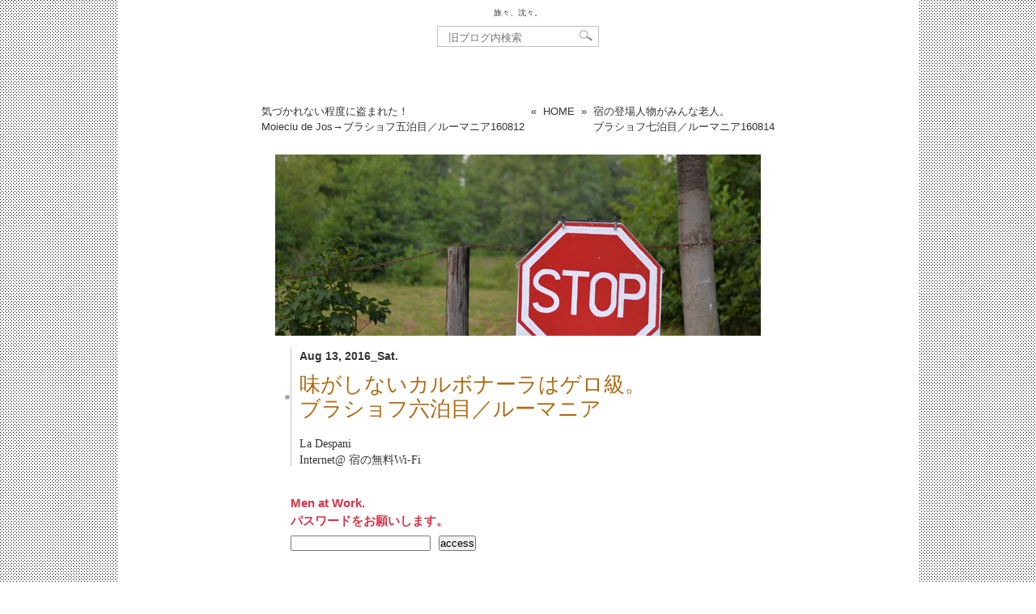

--- FILE ---
content_type: text/html; charset=UTF-8
request_url: https://tabichin.dtp.to/2016/08/romania-9.html
body_size: 7374
content:
<!DOCTYPE html>
<html dir="ltr" lang="ja">
<head>
   <meta charset="UTF-8" />
   <title>味がしないカルボナーラはゲロ級。ブラショフ六泊目／ルーマニア160813 | 旅々、沈々。</title>
   <link rel="pingback" href="https://dtp.to/tabichin_wp/xmlrpc.php" />
   <meta name='robots' content='max-image-preview:large' />
<link rel="alternate" type="application/rss+xml" title="旅々、沈々。 &raquo; 味がしないカルボナーラはゲロ級。ブラショフ六泊目／ルーマニア160813 のコメントのフィード" href="https://tabichin.dtp.to/2016/08/romania-9.html/feed" />
<style id='wp-img-auto-sizes-contain-inline-css' type='text/css'>
img:is([sizes=auto i],[sizes^="auto," i]){contain-intrinsic-size:3000px 1500px}
/*# sourceURL=wp-img-auto-sizes-contain-inline-css */
</style>
<style id='wp-block-library-inline-css' type='text/css'>
:root{--wp-block-synced-color:#7a00df;--wp-block-synced-color--rgb:122,0,223;--wp-bound-block-color:var(--wp-block-synced-color);--wp-editor-canvas-background:#ddd;--wp-admin-theme-color:#007cba;--wp-admin-theme-color--rgb:0,124,186;--wp-admin-theme-color-darker-10:#006ba1;--wp-admin-theme-color-darker-10--rgb:0,107,160.5;--wp-admin-theme-color-darker-20:#005a87;--wp-admin-theme-color-darker-20--rgb:0,90,135;--wp-admin-border-width-focus:2px}@media (min-resolution:192dpi){:root{--wp-admin-border-width-focus:1.5px}}.wp-element-button{cursor:pointer}:root .has-very-light-gray-background-color{background-color:#eee}:root .has-very-dark-gray-background-color{background-color:#313131}:root .has-very-light-gray-color{color:#eee}:root .has-very-dark-gray-color{color:#313131}:root .has-vivid-green-cyan-to-vivid-cyan-blue-gradient-background{background:linear-gradient(135deg,#00d084,#0693e3)}:root .has-purple-crush-gradient-background{background:linear-gradient(135deg,#34e2e4,#4721fb 50%,#ab1dfe)}:root .has-hazy-dawn-gradient-background{background:linear-gradient(135deg,#faaca8,#dad0ec)}:root .has-subdued-olive-gradient-background{background:linear-gradient(135deg,#fafae1,#67a671)}:root .has-atomic-cream-gradient-background{background:linear-gradient(135deg,#fdd79a,#004a59)}:root .has-nightshade-gradient-background{background:linear-gradient(135deg,#330968,#31cdcf)}:root .has-midnight-gradient-background{background:linear-gradient(135deg,#020381,#2874fc)}:root{--wp--preset--font-size--normal:16px;--wp--preset--font-size--huge:42px}.has-regular-font-size{font-size:1em}.has-larger-font-size{font-size:2.625em}.has-normal-font-size{font-size:var(--wp--preset--font-size--normal)}.has-huge-font-size{font-size:var(--wp--preset--font-size--huge)}.has-text-align-center{text-align:center}.has-text-align-left{text-align:left}.has-text-align-right{text-align:right}.has-fit-text{white-space:nowrap!important}#end-resizable-editor-section{display:none}.aligncenter{clear:both}.items-justified-left{justify-content:flex-start}.items-justified-center{justify-content:center}.items-justified-right{justify-content:flex-end}.items-justified-space-between{justify-content:space-between}.screen-reader-text{border:0;clip-path:inset(50%);height:1px;margin:-1px;overflow:hidden;padding:0;position:absolute;width:1px;word-wrap:normal!important}.screen-reader-text:focus{background-color:#ddd;clip-path:none;color:#444;display:block;font-size:1em;height:auto;left:5px;line-height:normal;padding:15px 23px 14px;text-decoration:none;top:5px;width:auto;z-index:100000}html :where(.has-border-color){border-style:solid}html :where([style*=border-top-color]){border-top-style:solid}html :where([style*=border-right-color]){border-right-style:solid}html :where([style*=border-bottom-color]){border-bottom-style:solid}html :where([style*=border-left-color]){border-left-style:solid}html :where([style*=border-width]){border-style:solid}html :where([style*=border-top-width]){border-top-style:solid}html :where([style*=border-right-width]){border-right-style:solid}html :where([style*=border-bottom-width]){border-bottom-style:solid}html :where([style*=border-left-width]){border-left-style:solid}html :where(img[class*=wp-image-]){height:auto;max-width:100%}:where(figure){margin:0 0 1em}html :where(.is-position-sticky){--wp-admin--admin-bar--position-offset:var(--wp-admin--admin-bar--height,0px)}@media screen and (max-width:600px){html :where(.is-position-sticky){--wp-admin--admin-bar--position-offset:0px}}

/*# sourceURL=wp-block-library-inline-css */
</style><style id='global-styles-inline-css' type='text/css'>
:root{--wp--preset--aspect-ratio--square: 1;--wp--preset--aspect-ratio--4-3: 4/3;--wp--preset--aspect-ratio--3-4: 3/4;--wp--preset--aspect-ratio--3-2: 3/2;--wp--preset--aspect-ratio--2-3: 2/3;--wp--preset--aspect-ratio--16-9: 16/9;--wp--preset--aspect-ratio--9-16: 9/16;--wp--preset--color--black: #000000;--wp--preset--color--cyan-bluish-gray: #abb8c3;--wp--preset--color--white: #ffffff;--wp--preset--color--pale-pink: #f78da7;--wp--preset--color--vivid-red: #cf2e2e;--wp--preset--color--luminous-vivid-orange: #ff6900;--wp--preset--color--luminous-vivid-amber: #fcb900;--wp--preset--color--light-green-cyan: #7bdcb5;--wp--preset--color--vivid-green-cyan: #00d084;--wp--preset--color--pale-cyan-blue: #8ed1fc;--wp--preset--color--vivid-cyan-blue: #0693e3;--wp--preset--color--vivid-purple: #9b51e0;--wp--preset--gradient--vivid-cyan-blue-to-vivid-purple: linear-gradient(135deg,rgb(6,147,227) 0%,rgb(155,81,224) 100%);--wp--preset--gradient--light-green-cyan-to-vivid-green-cyan: linear-gradient(135deg,rgb(122,220,180) 0%,rgb(0,208,130) 100%);--wp--preset--gradient--luminous-vivid-amber-to-luminous-vivid-orange: linear-gradient(135deg,rgb(252,185,0) 0%,rgb(255,105,0) 100%);--wp--preset--gradient--luminous-vivid-orange-to-vivid-red: linear-gradient(135deg,rgb(255,105,0) 0%,rgb(207,46,46) 100%);--wp--preset--gradient--very-light-gray-to-cyan-bluish-gray: linear-gradient(135deg,rgb(238,238,238) 0%,rgb(169,184,195) 100%);--wp--preset--gradient--cool-to-warm-spectrum: linear-gradient(135deg,rgb(74,234,220) 0%,rgb(151,120,209) 20%,rgb(207,42,186) 40%,rgb(238,44,130) 60%,rgb(251,105,98) 80%,rgb(254,248,76) 100%);--wp--preset--gradient--blush-light-purple: linear-gradient(135deg,rgb(255,206,236) 0%,rgb(152,150,240) 100%);--wp--preset--gradient--blush-bordeaux: linear-gradient(135deg,rgb(254,205,165) 0%,rgb(254,45,45) 50%,rgb(107,0,62) 100%);--wp--preset--gradient--luminous-dusk: linear-gradient(135deg,rgb(255,203,112) 0%,rgb(199,81,192) 50%,rgb(65,88,208) 100%);--wp--preset--gradient--pale-ocean: linear-gradient(135deg,rgb(255,245,203) 0%,rgb(182,227,212) 50%,rgb(51,167,181) 100%);--wp--preset--gradient--electric-grass: linear-gradient(135deg,rgb(202,248,128) 0%,rgb(113,206,126) 100%);--wp--preset--gradient--midnight: linear-gradient(135deg,rgb(2,3,129) 0%,rgb(40,116,252) 100%);--wp--preset--font-size--small: 13px;--wp--preset--font-size--medium: 20px;--wp--preset--font-size--large: 36px;--wp--preset--font-size--x-large: 42px;--wp--preset--spacing--20: 0.44rem;--wp--preset--spacing--30: 0.67rem;--wp--preset--spacing--40: 1rem;--wp--preset--spacing--50: 1.5rem;--wp--preset--spacing--60: 2.25rem;--wp--preset--spacing--70: 3.38rem;--wp--preset--spacing--80: 5.06rem;--wp--preset--shadow--natural: 6px 6px 9px rgba(0, 0, 0, 0.2);--wp--preset--shadow--deep: 12px 12px 50px rgba(0, 0, 0, 0.4);--wp--preset--shadow--sharp: 6px 6px 0px rgba(0, 0, 0, 0.2);--wp--preset--shadow--outlined: 6px 6px 0px -3px rgb(255, 255, 255), 6px 6px rgb(0, 0, 0);--wp--preset--shadow--crisp: 6px 6px 0px rgb(0, 0, 0);}:where(.is-layout-flex){gap: 0.5em;}:where(.is-layout-grid){gap: 0.5em;}body .is-layout-flex{display: flex;}.is-layout-flex{flex-wrap: wrap;align-items: center;}.is-layout-flex > :is(*, div){margin: 0;}body .is-layout-grid{display: grid;}.is-layout-grid > :is(*, div){margin: 0;}:where(.wp-block-columns.is-layout-flex){gap: 2em;}:where(.wp-block-columns.is-layout-grid){gap: 2em;}:where(.wp-block-post-template.is-layout-flex){gap: 1.25em;}:where(.wp-block-post-template.is-layout-grid){gap: 1.25em;}.has-black-color{color: var(--wp--preset--color--black) !important;}.has-cyan-bluish-gray-color{color: var(--wp--preset--color--cyan-bluish-gray) !important;}.has-white-color{color: var(--wp--preset--color--white) !important;}.has-pale-pink-color{color: var(--wp--preset--color--pale-pink) !important;}.has-vivid-red-color{color: var(--wp--preset--color--vivid-red) !important;}.has-luminous-vivid-orange-color{color: var(--wp--preset--color--luminous-vivid-orange) !important;}.has-luminous-vivid-amber-color{color: var(--wp--preset--color--luminous-vivid-amber) !important;}.has-light-green-cyan-color{color: var(--wp--preset--color--light-green-cyan) !important;}.has-vivid-green-cyan-color{color: var(--wp--preset--color--vivid-green-cyan) !important;}.has-pale-cyan-blue-color{color: var(--wp--preset--color--pale-cyan-blue) !important;}.has-vivid-cyan-blue-color{color: var(--wp--preset--color--vivid-cyan-blue) !important;}.has-vivid-purple-color{color: var(--wp--preset--color--vivid-purple) !important;}.has-black-background-color{background-color: var(--wp--preset--color--black) !important;}.has-cyan-bluish-gray-background-color{background-color: var(--wp--preset--color--cyan-bluish-gray) !important;}.has-white-background-color{background-color: var(--wp--preset--color--white) !important;}.has-pale-pink-background-color{background-color: var(--wp--preset--color--pale-pink) !important;}.has-vivid-red-background-color{background-color: var(--wp--preset--color--vivid-red) !important;}.has-luminous-vivid-orange-background-color{background-color: var(--wp--preset--color--luminous-vivid-orange) !important;}.has-luminous-vivid-amber-background-color{background-color: var(--wp--preset--color--luminous-vivid-amber) !important;}.has-light-green-cyan-background-color{background-color: var(--wp--preset--color--light-green-cyan) !important;}.has-vivid-green-cyan-background-color{background-color: var(--wp--preset--color--vivid-green-cyan) !important;}.has-pale-cyan-blue-background-color{background-color: var(--wp--preset--color--pale-cyan-blue) !important;}.has-vivid-cyan-blue-background-color{background-color: var(--wp--preset--color--vivid-cyan-blue) !important;}.has-vivid-purple-background-color{background-color: var(--wp--preset--color--vivid-purple) !important;}.has-black-border-color{border-color: var(--wp--preset--color--black) !important;}.has-cyan-bluish-gray-border-color{border-color: var(--wp--preset--color--cyan-bluish-gray) !important;}.has-white-border-color{border-color: var(--wp--preset--color--white) !important;}.has-pale-pink-border-color{border-color: var(--wp--preset--color--pale-pink) !important;}.has-vivid-red-border-color{border-color: var(--wp--preset--color--vivid-red) !important;}.has-luminous-vivid-orange-border-color{border-color: var(--wp--preset--color--luminous-vivid-orange) !important;}.has-luminous-vivid-amber-border-color{border-color: var(--wp--preset--color--luminous-vivid-amber) !important;}.has-light-green-cyan-border-color{border-color: var(--wp--preset--color--light-green-cyan) !important;}.has-vivid-green-cyan-border-color{border-color: var(--wp--preset--color--vivid-green-cyan) !important;}.has-pale-cyan-blue-border-color{border-color: var(--wp--preset--color--pale-cyan-blue) !important;}.has-vivid-cyan-blue-border-color{border-color: var(--wp--preset--color--vivid-cyan-blue) !important;}.has-vivid-purple-border-color{border-color: var(--wp--preset--color--vivid-purple) !important;}.has-vivid-cyan-blue-to-vivid-purple-gradient-background{background: var(--wp--preset--gradient--vivid-cyan-blue-to-vivid-purple) !important;}.has-light-green-cyan-to-vivid-green-cyan-gradient-background{background: var(--wp--preset--gradient--light-green-cyan-to-vivid-green-cyan) !important;}.has-luminous-vivid-amber-to-luminous-vivid-orange-gradient-background{background: var(--wp--preset--gradient--luminous-vivid-amber-to-luminous-vivid-orange) !important;}.has-luminous-vivid-orange-to-vivid-red-gradient-background{background: var(--wp--preset--gradient--luminous-vivid-orange-to-vivid-red) !important;}.has-very-light-gray-to-cyan-bluish-gray-gradient-background{background: var(--wp--preset--gradient--very-light-gray-to-cyan-bluish-gray) !important;}.has-cool-to-warm-spectrum-gradient-background{background: var(--wp--preset--gradient--cool-to-warm-spectrum) !important;}.has-blush-light-purple-gradient-background{background: var(--wp--preset--gradient--blush-light-purple) !important;}.has-blush-bordeaux-gradient-background{background: var(--wp--preset--gradient--blush-bordeaux) !important;}.has-luminous-dusk-gradient-background{background: var(--wp--preset--gradient--luminous-dusk) !important;}.has-pale-ocean-gradient-background{background: var(--wp--preset--gradient--pale-ocean) !important;}.has-electric-grass-gradient-background{background: var(--wp--preset--gradient--electric-grass) !important;}.has-midnight-gradient-background{background: var(--wp--preset--gradient--midnight) !important;}.has-small-font-size{font-size: var(--wp--preset--font-size--small) !important;}.has-medium-font-size{font-size: var(--wp--preset--font-size--medium) !important;}.has-large-font-size{font-size: var(--wp--preset--font-size--large) !important;}.has-x-large-font-size{font-size: var(--wp--preset--font-size--x-large) !important;}
/*# sourceURL=global-styles-inline-css */
</style>

<style id='classic-theme-styles-inline-css' type='text/css'>
/*! This file is auto-generated */
.wp-block-button__link{color:#fff;background-color:#32373c;border-radius:9999px;box-shadow:none;text-decoration:none;padding:calc(.667em + 2px) calc(1.333em + 2px);font-size:1.125em}.wp-block-file__button{background:#32373c;color:#fff;text-decoration:none}
/*# sourceURL=/wp-includes/css/classic-themes.min.css */
</style>
<link rel='stylesheet' id='tabichin-style-css' href='https://dtp.to/tabichin_wp/wp-content/themes/tabichin01/style.css?ver=6.9' type='text/css' media='all' />
<link rel='stylesheet' id='font-awesome-css' href='https://use.fontawesome.com/releases/v5.5.0/css/all.css?ver=6.9' type='text/css' media='all' />
<link rel='stylesheet' id='jquery_ui-css' href='https://ajax.googleapis.com/ajax/libs/jqueryui/1.11.4/themes/smoothness/jquery-ui.css' type='text/css' media='all' />
<script type="text/javascript" src="https://ajax.googleapis.com/ajax/libs/jquery/1.11.3/jquery.min.js" id="jquery-js"></script>
<script type="text/javascript" src="https://ajax.googleapis.com/ajax/libs/jqueryui/1.11.4/jquery-ui.min.js" id="jquery_ui-js"></script>
<meta name="generator" content="WordPress 6.9" />
<link rel="canonical" href="https://tabichin.dtp.to/2016/08/romania-9.html" />
<link rel='shortlink' href='https://tabichin.dtp.to/?p=22580' />
<style type="text/css">* Custom css for Access Category Password form */
		.acpwd-container {
		
		}
		
		.acpwd-added-excerpt {
		}
		
		.acpwd-info-message {
		
		}
		
		.acpwd-form {
		
		}
		.acpwd-pass {
		    margin-right: 0.75em;
		}
		
		.acpwd-submit {
		
		}
		
		.acpwd-error-message {
			color: darkred;
		}
                .acpwd-info-message {
                        font-size: 0.75em;
                        font-family: "游ゴシック Medium", YuGothic, YuGothicM, "Hiragino Kaku Gothic ProN", "Hiragino Kaku Gothic Pro", メイリオ, Meiryo, sans-serif;
                        font-weight: bold;
                        color: #d63447;
}</style><link rel="icon" href="https://dtp.to/tabichin_wp/wp-content/uploads/cropped-favicon_bb-32x32.png" sizes="32x32" />
<link rel="icon" href="https://dtp.to/tabichin_wp/wp-content/uploads/cropped-favicon_bb-192x192.png" sizes="192x192" />
<link rel="apple-touch-icon" href="https://dtp.to/tabichin_wp/wp-content/uploads/cropped-favicon_bb-180x180.png" />
<meta name="msapplication-TileImage" content="https://dtp.to/tabichin_wp/wp-content/uploads/cropped-favicon_bb-270x270.png" />
<!-- Global site tag (gtag.js) - Google Analytics -->
<script async src="https://www.googletagmanager.com/gtag/js?id=UA-127160395-1"></script>
<script>
  window.dataLayer = window.dataLayer || [];
  function gtag(){dataLayer.push(arguments);}
  gtag('js', new Date());

  gtag('config', 'UA-127160395-1');
</script>
</head>
<body class="wp-singular post-template-default single single-post postid-22580 single-format-standard wp-theme-tabichin01">

<div id="container">
  <div id="container-inner" class="pkg">
    <h1 id="archive_banner-header"><a href="https://tabichin2.dtp.to/" rel="home">旅々、沈々。</a></h1>
    <form method="get" id="searchform4" name="searchform4" action="https://tabichin.dtp.to/" style="margin: 0 auto 50px;">
  <div>
    <input type="text" value="" id="s" name="s" placeholder="旧ブログ内検索" />
    <input type="image" src="https://dtp.to/tabichin_wp/wp-content/themes/tabichin01/img/btn4.gif" alt="SEARCH" name="searchBtn4" id="searchBtn4" />
  </div>
</form>
		<div id="content" role="main">
			<div id="pagebody">
				<div id="pagebody-inner" class="pkg">

<div class="content-nav">
	<ul>
		<li><a href="https://tabichin.dtp.to/2016/08/romania-8.html" rel="prev">気づかれない程度に盗まれた！<br />Moieciu de Jos→ブラショフ五泊目／ルーマニア<span>160812</span></a></li><li>&nbsp;&nbsp;«&nbsp;&nbsp;</li>
		<li><a href="https://tabichin.dtp.to/" title="旅々、沈々。" rel="home">HOME</a></li>
		<li>&nbsp;&nbsp;»&nbsp;&nbsp;</li><li><a href="https://tabichin.dtp.to/2016/08/romania-10.html" rel="next">宿の登場人物がみんな老人。<br />ブラショフ七泊目／ルーマニア<span>160814</span></a></li>
		</ul>
</div><!-- .content-nav -->

<div id="single_alpha">
  <div id="alpha-inner" class="pkg">
			
	<div id="post-22580" class="post-22580 post type-post status-publish format-standard hentry category-cat147 category-cat123 category-cat116 category-brasov-cat147">
		<img width="600" height="224" src="https://dtp.to/tabichin_wp/wp-content/uploads/2016/08/44P_9470.jpg" class="attachment-full size-full" alt="" decoding="async" fetchpriority="high" />
		<div class="entrywaku">
			 
			<p class="entrydate">
				Aug 13, 2016_Sat.</p>
			
			<h2 class="entry-header"><span class="entrytitle01">■</span><span class="entrytitle02 ttt03">			
<a href="https://tabichin.dtp.to/2016/08/romania-9.html" title="味がしないカルボナーラはゲロ級。ブラショフ六泊目／ルーマニア160813 へのパーマリンク" rel="bookmark">味がしないカルボナーラはゲロ級。<br />ブラショフ六泊目／ルーマニア<span>160813</span></a></span></h2>

			 
			<ul class="tabidata">
									<li>La Despani</li>
												<li>Internet@ 宿の無料Wi-Fi</li></ul>
					</div><!-- .entrywaku -->

		<div class="entry-content">
			<div class="entry-body">
				<div class="acpwd-container" id="acpwd-22580">
<p class="acpwd-info-message">Men at Work.<br />
パスワードをお願いします。</p>
<form class="acpwd-form" action="/2016/08/romania-9.html#acpwd-22580" method="post">
	<input class="acpwd-pass" type="password" name="acpwd-pass" placeholder=""><input class="acpwd-submit" type="submit" value="access"><br />
</form>
</div>
				<p class="BBcolumnday">posted by 44と書いてyoshiと読みます。				
								</p>
			</div><!-- .entry-body -->

						<ul class="mealdata">
				<li>朝→ パン、トマトとマッシュルームのオムレツ</li>
				<li>昼→ 自炊：トマトスパゲティ</li>
				<li>夜→ 外食：インドカレー</li></ul>
					</div><!-- .entry-content -->

		<div class="entry-utility">
			<p class="categoryichiran">
				<a href="https://tabichin.dtp.to/cat116/cat123/cat147" rel="category tag">ブルガリア</a> <a href="https://tabichin.dtp.to/cat116/cat123" rel="category tag">ヨーロッパ</a> <a href="https://tabichin.dtp.to/cat116" rel="category tag">国、地域別</a> <a href="https://tabichin.dtp.to/cat116/cat123/cat147/brasov-cat147" rel="category tag">ブラショフ</a>			</p>
						</div><!-- .entry-utility -->
		
		<div class="entry-footer-box">
			<p class="entry-footer">&nbsp;</p><!-- .entry-footer -->
			<div class="fb-like" data-href="https://tabichin.dtp.to/2016/08/romania-9.html" data-send="false" data-layout="button_count" data-width="300" data-show-faces="false" style="position:absolute; right:0;"></div>
		</div><!-- entry-footer-box -->

		<div id="trackbacks" class="trackbacks">
			<h3 class="trackbacks-header">トラックバック用URL</h3>
			<input class="trackback_field" type="text" readonly="readonly" onfocus="this.select();" value="https://tabichin.dtp.to/2016/08/romania-9.html/trackback">
		</div><!-- #trackbacks -->

			</div><!-- #post-## -->

		
      <!-- If comments are open, but there are no comments. -->

   

<div id="respond">

<h3>お便りを投函。ポトン</h3>

<div id="cancel-comment-reply">
  <small><a rel="nofollow" id="cancel-comment-reply-link" href="/2016/08/romania-9.html#respond" style="display:none;">返信をキャンセルする。</a></small>
</div>


<form action="http://dtp.to/tabichin_wp/wp-comments-post.php" method="post" id="commentform">


<p><input type="text" name="author" id="author" value="" size="22" tabindex="1" aria-required='true' />
<label for="author"><small>Name ※必須</small></label></p>

<p><input type="text" name="email" id="email" value="" size="22" tabindex="2" aria-required='true' />
<label for="email"><small>E-mail (公開されません) ※必須</small></label></p>

<p><input type="text" name="url" id="url" value="" size="22" tabindex="3" />
<label for="url"><small>Website</small></label></p>


<!--<p><small><strong>XHTML:</strong> You can use these tags: <code>&lt;a href=&quot;&quot; title=&quot;&quot;&gt; &lt;abbr title=&quot;&quot;&gt; &lt;acronym title=&quot;&quot;&gt; &lt;b&gt; &lt;blockquote cite=&quot;&quot;&gt; &lt;cite&gt; &lt;code&gt; &lt;del datetime=&quot;&quot;&gt; &lt;em&gt; &lt;i&gt; &lt;q cite=&quot;&quot;&gt; &lt;s&gt; &lt;strike&gt; &lt;strong&gt; </code></small></p>-->

<p><textarea name="comment" id="comment" cols="58" rows="10" tabindex="4"></textarea></p>

<p><input name="submit" type="submit" id="submit" tabindex="5" value=" 送 信 " />
<input type='hidden' name='comment_post_ID' value='22580' id='comment_post_ID' />
<input type='hidden' name='comment_parent' id='comment_parent' value='0' />
</p>
<p style="display: none;"><input type="hidden" id="akismet_comment_nonce" name="akismet_comment_nonce" value="195a105949" /></p><p><img src="http://dtp.to/tabichin_wp/wp-content/siteguard/1848799317.png" alt="CAPTCHA"></p><p><label for="siteguard_captcha">上に表示された文字を入力してください。</label><br /><input type="text" name="siteguard_captcha" id="siteguard_captcha" class="input" value="" size="10" aria-required="true" /><input type="hidden" name="siteguard_captcha_prefix" id="siteguard_captcha_prefix" value="1848799317" /></p><p style="display: none !important;" class="akismet-fields-container" data-prefix="ak_"><label>&#916;<textarea name="ak_hp_textarea" cols="45" rows="8" maxlength="100"></textarea></label><input type="hidden" id="ak_js_1" name="ak_js" value="52"/><script>document.getElementById( "ak_js_1" ).setAttribute( "value", ( new Date() ).getTime() );</script></p>
</form>

</div>


				</div><!-- alpha-inner -->
				</div><!-- single_alpha -->
<div id="footer" class="content-nav">
	<ul>
		<li><a href="https://tabichin.dtp.to/2016/08/romania-8.html" rel="prev">気づかれない程度に盗まれた！<br />Moieciu de Jos→ブラショフ五泊目／ルーマニア<span>160812</span></a></li><li>&nbsp;&nbsp;«&nbsp;&nbsp;</li>
		<li><a href="https://tabichin.dtp.to/" title="旅々、沈々。" rel="home">HOME</a></li>
		<li>&nbsp;&nbsp;»&nbsp;&nbsp;</li><li><a href="https://tabichin.dtp.to/2016/08/romania-10.html" rel="next">宿の登場人物がみんな老人。<br />ブラショフ七泊目／ルーマニア<span>160814</span></a></li>
		</ul>
</div><!-- .content-nav -->
				</div><!-- pagebody-inner -->
			</div><!-- pagebody -->
		</div><!-- #content -->
   <div id="totop"><a href="#header">ページの先頭へ戻る</a></div>

<script>
jQuery(function() {
    var totop = jQuery('#totop');    
    totop.hide();
    jQuery(window).scroll(function () {
        //スタートスクロール量 300
        if (jQuery(this).scrollTop() > 300) totop.fadeIn(); else totop.fadeOut();
    });
    totop.click(function () {
        //スクロール速度 500
        jQuery('body,html').animate({scrollTop: 0}, 500); return false;
    });
});
</script>
<script type="speculationrules">
{"prefetch":[{"source":"document","where":{"and":[{"href_matches":"/*"},{"not":{"href_matches":["/tabichin_wp/wp-*.php","/tabichin_wp/wp-admin/*","/tabichin_wp/wp-content/uploads/*","/tabichin_wp/wp-content/*","/tabichin_wp/wp-content/plugins/*","/tabichin_wp/wp-content/themes/tabichin01/*","/*\\?(.+)"]}},{"not":{"selector_matches":"a[rel~=\"nofollow\"]"}},{"not":{"selector_matches":".no-prefetch, .no-prefetch a"}}]},"eagerness":"conservative"}]}
</script>
<script type="text/javascript" src="https://dtp.to/tabichin_wp/wp-content/themes/tabichin01/totop/js/totop.js?ver=1" id="totop-js"></script>
<script type="text/javascript" src="https://dtp.to/tabichin_wp/wp-includes/js/comment-reply.min.js?ver=6.9" id="comment-reply-js" async="async" data-wp-strategy="async" fetchpriority="low"></script>
<script defer type="text/javascript" src="https://dtp.to/tabichin_wp/wp-content/plugins/akismet/_inc/akismet-frontend.js?ver=1762985018" id="akismet-frontend-js"></script>
</body>
</html>